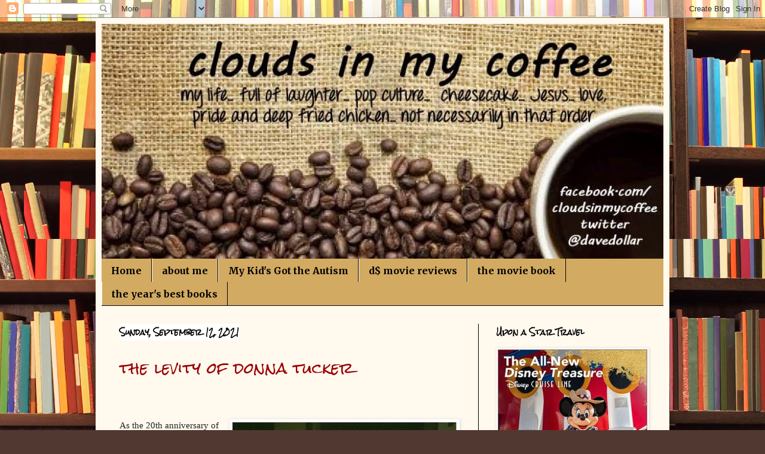

--- FILE ---
content_type: text/html; charset=UTF-8
request_url: https://broadwaydave.blogspot.com/b/stats?style=BLACK_TRANSPARENT&timeRange=ALL_TIME&token=APq4FmDO0YfiICDMy-U6ZTB4UyUq5AMC5WamYpJxC6OQeK9dajRapcW13oTqOTrMyH5bmePSa1BuaN9Wzq-jTQcEm8oEMbYkgA
body_size: -11
content:
{"total":847376,"sparklineOptions":{"backgroundColor":{"fillOpacity":0.1,"fill":"#000000"},"series":[{"areaOpacity":0.3,"color":"#202020"}]},"sparklineData":[[0,33],[1,11],[2,9],[3,10],[4,9],[5,12],[6,12],[7,16],[8,18],[9,15],[10,13],[11,15],[12,17],[13,9],[14,11],[15,33],[16,59],[17,77],[18,94],[19,100],[20,86],[21,25],[22,46],[23,53],[24,24],[25,31],[26,9],[27,14],[28,25],[29,3]],"nextTickMs":1800000}